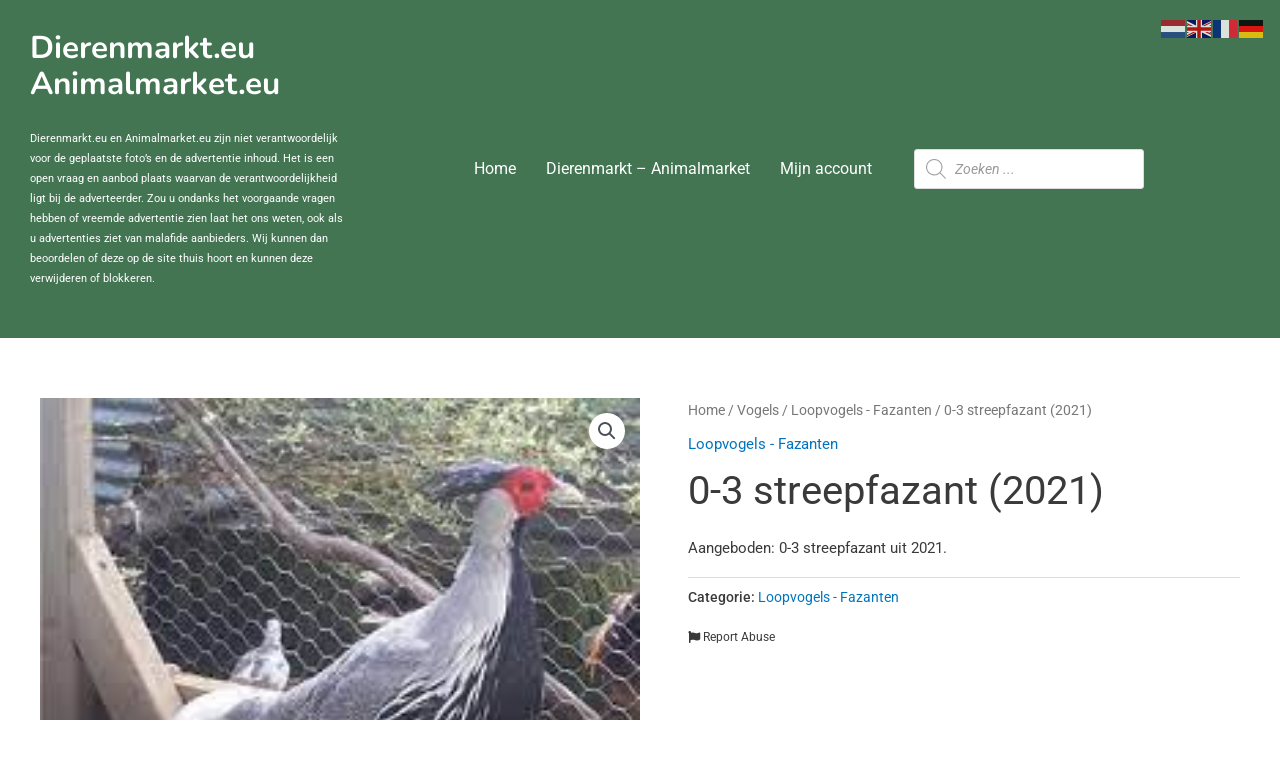

--- FILE ---
content_type: text/css; charset=utf-8
request_url: https://dierenmarkt.eu/wp-content/cache/min/1/wp-content/plugins/dokan-pro/modules/store-support/assets/css/style.css?ver=1768482614
body_size: 1393
content:
.dokan-store-support-btn{margin-top:3px;width:100%}.dokan-store-support-btn-product{width:auto;margin-left:3px!important}.dokan-support-login-wrapper{width:430px!important;padding:16px!important;margin:0 auto!important}.dokan-support-login-wrapper h2{border-bottom:1px solid #ddd;padding-bottom:15px;margin-bottom:15px}.dokan-support-table .dokan-support-customer-name img{float:left;margin-right:10px}.dokan-support-intro-text{padding:10px 0;font-size:1.5em;margin-bottom:15px;border-bottom:1px solid #ddd}.dokan-support-topic-counts{padding-left:0px!important}.dokan-support-topic-counts li{display:inline-block}.dokan-support-topic-counts li.active a{color:#999}.dokan-support-topic-wrapper .dokan-support-single-title{margin-bottom:30px}.dokan-support-topic-wrapper .dokan-support-topic-header{background:#222;color:#fff;padding:10px}.dokan-support-topic-wrapper .dokan-suppport-topic-body{margin-top:20px;border:2px solid #eee;margin-bottom:0}.dokan-support-topic-wrapper .dokan-suppport-topic-body *{box-sizing:border-box}.dokan-support-topic-wrapper .dokan-support-user-image{text-align:center;padding:15px 0;background:#eee}.dokan-support-topic-wrapper .dokan-support-user-image img{margin-bottom:6px}.dokan-support-topic-wrapper .dokan-support-user-image h4,.dokan-support-topic-wrapper .dokan-support-user-image p{margin:0}.dokan-support-topic-wrapper .dokan-support-date-time{font-size:12px;font-style:italic}.dokan-support-topic-wrapper .dokan-support-reply{padding:0 20px}.dokan-support-topic-wrapper .dokan-support-user-image{_border-right:2px solid #eee}.dokan-support-topic-wrapper ul.dokan-support-commentlist{padding-left:0;list-style:none}.dokan-support-topic-wrapper ul.dokan-support-commentlist li{padding:0;margin:0}.dokan-support-topic-wrapper .comment-reply-title{display:none}.dokan-support-topic-wrapper .dokan-dss-comment-textarea{width:100%}.dokan-support-topic-wrapper .dokan-support-topic-select{margin-bottom:10px;margin-right:10px}.dokan-support-reply-form #respond,.dokan-support-reply-form #respond form{margin:0}.dokan-single-store .dokan-store-tabs ul li.dokan-store-support-btn-wrap{margin-right:5px}.dokan-dss-chat-box{width:100%;display:flex;justify-content:space-between;margin-top:20px}.dokan-main-topic{width:98%;background-color:#fff}.dokan-main-topic{border-bottom:1px solid #F0F0F1;margin-bottom:10px;padding-bottom:30px}.dokan-dss-chat-box .dokan-chat-image-box{width:8%;display:flex;justify-content:center;align-content:stretch}.dokan-dss-chat-box .dokan-chat-image-box .dokan-chat-image-container{display:inline-block;position:relative;width:30px;height:30px;overflow:hidden;border-radius:50%}.dokan-dss-chat-box .dokan-chat-image-box .dokan-chat-image-container .dokan-chat-image{width:auto;height:100%}.dokan-dss-chat-box .dokan-chat-info-box{width:100%}.dokan-dss-chat-box .dokan-chat-info-box .dokan-chat-sender-info{display:flex;justify-content:space-between;height:28px;align-items:center}.dokan-dss-chat-box .dokan-chat-info-box .dokan-chat-sender-info .dokan-chat-user-box{color:#717171;font-weight:600;font-size:.9rem}.dokan-dss-chat-box .dokan-chat-info-box .dokan-chat-time-box{color:rgba(120,129,143,.5);font-weight:400;float:right;margin-top:9px}.dokan-dss-chat-box .dokan-chat-info-box .dokan-chat-text{border-radius:0 10px 10px 10px;display:flex;align-items:center;padding:20px;margin-top:9px}.dokan-dss-chat-box .dokan-chat-info-box .dokan-customer-chat-text{background:#f6f6f6;color:#717171}.dokan-dss-chat-box .dokan-chat-info-box .dokan-vendor-chat-text{background:#5353bb25;color:#5353bb}.dokan-dss-chat-box .dokan-chat-info-box .dokan-admin-chat-text{background:#f2faff;color:#1a9ed4}.dokan-dss-chat-box .dokan-chat-info-box .dokan-chat-text p{margin:0}.dokan-dss-chat-box .dokan-chat-action-box{width:6%;display:flex;justify-content:center;align-items:center}@media only screen and (max-width:1000px){.dokan-dss-chat-box{width:100%;display:flex;justify-content:space-between;margin-top:20px}.dokan-dss-chat-box .dokan-chat-image-box{width:13%;display:flex;justify-content:center;align-content:stretch}.dokan-dss-chat-box .dokan-chat-image-box .dokan-chat-image-container{display:inline-block;position:relative;width:30px;height:30px;overflow:hidden;border-radius:50%}.dokan-dss-chat-box .dokan-chat-image-box .dokan-chat-image-container .dokan-chat-image{width:auto;height:100%}.dokan-dss-chat-box .dokan-chat-info-box{width:77%}.dokan-dss-chat-box .dokan-chat-info-box .dokan-chat-sender-info{display:flex;justify-content:space-between;height:28px;align-items:center}.dokan-dss-chat-box .dokan-chat-info-box .dokan-chat-sender-info .dokan-chat-user-box{color:#717171;font-weight:600;font-size:.9rem}.dokan-dss-chat-box .dokan-chat-info-box .dokan-chat-time-box{color:rgba(120,129,143,.5);font-weight:400;float:right;margin-top:9px}.dokan-dss-chat-box .dokan-chat-info-box .dokan-chat-text{background:#f2faff;border-radius:0 10px 10px 10px;display:flex;align-items:center;padding:20px;color:#1a9ed4;margin-top:10px}.dokan-dss-chat-box .dokan-chat-info-box .dokan-chat-text p{margin:0}.dokan-dss-chat-box .dokan-chat-action-box{width:10%;display:flex;justify-content:center;align-items:center}.dokan-dss-chat-box .dokan-chat-action-box .dokan-chat-delete{margin-top:35px;display:none;visibility:hidden;color:#e0e6f0;cursor:pointer}.dokan-dss-chat-box .dokan-chat-action-box .dokan-chat-delete:hover{color:#f2624d}.dokan-dss-chat-box:hover .dokan-chat-delete{display:block;visibility:visible}}.dokan-support-commentlist{width:100%;max-height:400px;overflow-x:hidden;overflow-y:auto;scroll-behavior:smooth;margin:20px 0 0 0}.dokan-support-commentlist::-webkit-scrollbar{width:5px}.dokan-support-commentlist::-webkit-scrollbar-track{background:#FFF}.dokan-support-commentlist::-webkit-scrollbar-thumb{background:rgba(241,133,29,.3);border-radius:3px}.dokan-support-commentlist::-webkit-scrollbar-thumb:hover{background:#f1851d}.dokan-support-topic-wrapper ul.dokan-support-commentlist li .chat-box{padding-right:10px}.dokan-dss-chat-header{width:100%;display:flex;border-bottom:1px solid #F0F0F1}.dokan-dss-chat-header .dokan-chat-title-box{width:50%;display:block}.dokan-dss-chat-header .dokan-chat-title-box .dokan-chat-title{float:left;padding:20px 20px 20px 0;font-size:1rem;font-weight:700}.dokan-dss-chat-header .dokan-chat-title-box .dokan-chat-status{color:rgb(201,201,201)}.dokan-dss-chat-header .dokan-chat-status-box{width:50%;display:block}.dokan-dss-chat-header .dokan-chat-status-box .dokan-chat-status{float:right;margin:15px 20px;padding:5px 15px;border-radius:3px}.dokan-dss-chat-header .dokan-chat-status-box .dokan-chat-open{background-color:rgba(46,204,113,.15);color:#039440}.dokan-dss-chat-header .dokan-chat-status-box .dokan-chat-closed{background-color:rgba(168,168,168,.1);color:#828282}.dokan-dss-panel-default{border:none;margin-top:20px}.dokan-dss-panel-default .dokan-dss-panel-heading{background-color:#fff;padding:0;border:none}.dokan-dss-panel-default .dokan-dss-panel-body{padding:0}.dokan-dss-panel-default .dokan-dss-panel-body .comment-respond{background-color:white!important;padding:0 5px 0 0!important;margin-top:20px!important}.dokan-dss-panel-default .dokan-dss-panel-body .comment-respond .comment-form .comment-form-comment .dokan-dss-comment-textarea{background:#FFF;border:1px solid rgba(225,233,248,.945);box-sizing:border-box;border-radius:3px;box-shadow:none}.dokan-dss-panel-default .dokan-dss-panel-body .comment-respond .comment-form .form-submit .submit{background:#3D566E!important;color:#FFFFFF!important;border:none}.dokan-store-support-ticket-search-form #dokan-search-support-customers{width:220px}.dokan-store-support-ticket-search-form #support_ticket_date_filter{min-width:180px;padding:4px 10px}.dokan-store-support-ticket-search-form #dokan-support-ticket-search-input{width:160px;padding:4px 10px}@media (max-width:767px){.dokan-table.dokan-support-table tbody{display:flex;flex-direction:column}.dokan-table.dokan-support-table tbody tr{vertical-align:inherit;width:100%}.dokan-table.dokan-support-table tbody tr:not(.is-expanded){display:flex}.dokan-table.dokan-support-table tbody tr td.column-primary{flex:1}}

--- FILE ---
content_type: text/css; charset=utf-8
request_url: https://dierenmarkt.eu/wp-content/uploads/elementor/css/post-25185.css?ver=1768482592
body_size: 731
content:
.elementor-25185 .elementor-element.elementor-element-72aa419a > .elementor-container > .elementor-column > .elementor-widget-wrap{align-content:center;align-items:center;}.elementor-25185 .elementor-element.elementor-element-72aa419a:not(.elementor-motion-effects-element-type-background), .elementor-25185 .elementor-element.elementor-element-72aa419a > .elementor-motion-effects-container > .elementor-motion-effects-layer{background-color:#437553;}.elementor-25185 .elementor-element.elementor-element-72aa419a{transition:background 0.3s, border 0.3s, border-radius 0.3s, box-shadow 0.3s;margin-top:0px;margin-bottom:0px;}.elementor-25185 .elementor-element.elementor-element-72aa419a > .elementor-background-overlay{transition:background 0.3s, border-radius 0.3s, opacity 0.3s;}.elementor-25185 .elementor-element.elementor-element-26e2f243 > .elementor-widget-wrap > .elementor-widget:not(.elementor-widget__width-auto):not(.elementor-widget__width-initial):not(:last-child):not(.elementor-absolute){margin-block-end:5px;}.elementor-25185 .elementor-element.elementor-element-63b33847 .elementor-heading-title{font-family:"Nunito", Sans-serif;font-size:2.1rem;font-weight:700;line-height:1.16em;color:#ffffff;}.elementor-25185 .elementor-element.elementor-element-19174f3{font-size:11px;color:#FFFFFF;}.elementor-25185 .elementor-element.elementor-element-836a8a5 > .elementor-element-populated{margin:0px -28px 0px 0px;--e-column-margin-right:-28px;--e-column-margin-left:0px;}.elementor-25185 .elementor-element.elementor-element-3d201f4 .menu-item a.uael-menu-item,.elementor-25185 .elementor-element.elementor-element-3d201f4 .menu-item a.uael-sub-menu-item{padding-left:15px;padding-right:15px;}.elementor-25185 .elementor-element.elementor-element-3d201f4 .menu-item a.uael-menu-item, .elementor-25185 .elementor-element.elementor-element-3d201f4 .menu-item a.uael-sub-menu-item{padding-top:15px;padding-bottom:15px;}.elementor-25185 .elementor-element.elementor-element-3d201f4 ul.sub-menu{width:220px;}.elementor-25185 .elementor-element.elementor-element-3d201f4 .sub-menu li a.uael-sub-menu-item,
						.elementor-25185 .elementor-element.elementor-element-3d201f4 nav.uael-dropdown li a.uael-menu-item,
						.elementor-25185 .elementor-element.elementor-element-3d201f4 nav.uael-dropdown li a.uael-sub-menu-item,
						.elementor-25185 .elementor-element.elementor-element-3d201f4 nav.uael-dropdown-expandible li a.uael-menu-item,
						.elementor-25185 .elementor-element.elementor-element-3d201f4 nav.uael-dropdown-expandible li a.uael-sub-menu-item{padding-left:15px;padding-right:15px;}.elementor-25185 .elementor-element.elementor-element-3d201f4 .sub-menu a.uael-sub-menu-item,
						 .elementor-25185 .elementor-element.elementor-element-3d201f4 nav.uael-dropdown li a.uael-menu-item,
						 .elementor-25185 .elementor-element.elementor-element-3d201f4 nav.uael-dropdown li a.uael-sub-menu-item,
						 .elementor-25185 .elementor-element.elementor-element-3d201f4 nav.uael-dropdown-expandible li a.uael-menu-item,
						 .elementor-25185 .elementor-element.elementor-element-3d201f4 nav.uael-dropdown-expandible li a.uael-sub-menu-item{padding-top:15px;padding-bottom:15px;}.elementor-25185 .elementor-element.elementor-element-3d201f4 .uael-nav-menu__toggle{text-align:center;}.elementor-25185 .elementor-element.elementor-element-3d201f4 .menu-item a.uael-menu-item:not(.elementor-button), .elementor-25185 .elementor-element.elementor-element-3d201f4 .sub-menu a.uael-sub-menu-item{color:#FFFFFF;}.elementor-25185 .elementor-element.elementor-element-3d201f4 .sub-menu a.uael-sub-menu-item,
								.elementor-25185 .elementor-element.elementor-element-3d201f4 .elementor-menu-toggle,
								.elementor-25185 .elementor-element.elementor-element-3d201f4 nav.uael-dropdown li a.uael-menu-item:not(.elementor-button),
								.elementor-25185 .elementor-element.elementor-element-3d201f4 nav.uael-dropdown li a.uael-sub-menu-item:not(.elementor-button),
								.elementor-25185 .elementor-element.elementor-element-3d201f4 nav.uael-dropdown-expandible li a.uael-menu-item,
								.elementor-25185 .elementor-element.elementor-element-3d201f4 nav.uael-dropdown-expandible li a.uael-sub-menu-item{color:#000000;}.elementor-25185 .elementor-element.elementor-element-3d201f4 .sub-menu,
								.elementor-25185 .elementor-element.elementor-element-3d201f4 nav.uael-dropdown,
								.elementor-25185 .elementor-element.elementor-element-3d201f4 .uael-nav-menu nav.uael-dropdown-expandible,
								.elementor-25185 .elementor-element.elementor-element-3d201f4 .uael-nav-menu nav.uael-dropdown-expandible .menu-item a.uael-menu-item,
								.elementor-25185 .elementor-element.elementor-element-3d201f4 .uael-nav-menu nav.uael-dropdown-expandible .menu-item .sub-menu,
								.elementor-25185 .elementor-element.elementor-element-3d201f4 nav.uael-dropdown .menu-item a.uael-menu-item,
								.elementor-25185 .elementor-element.elementor-element-3d201f4 nav.uael-dropdown .menu-item a.uael-sub-menu-item{background-color:#fff;}.elementor-25185 .elementor-element.elementor-element-3d201f4 .sub-menu{border-radius:9px 9px 9px 9px;}.elementor-25185 .elementor-element.elementor-element-3d201f4 .sub-menu li.menu-item:first-child{border-top-left-radius:9px;border-top-right-radius:9px;overflow:hidden;}.elementor-25185 .elementor-element.elementor-element-3d201f4 .sub-menu li.menu-item:last-child{border-bottom-right-radius:9px;border-bottom-left-radius:9px;overflow:hidden;}.elementor-25185 .elementor-element.elementor-element-3d201f4 nav.uael-dropdown{border-radius:9px 9px 9px 9px;}.elementor-25185 .elementor-element.elementor-element-3d201f4 nav.uael-dropdown li.menu-item:first-child{border-top-left-radius:9px;border-top-right-radius:9px;overflow:hidden;}.elementor-25185 .elementor-element.elementor-element-3d201f4 nav.uael-dropdown li.menu-item:last-child{border-bottom-right-radius:9px;border-bottom-left-radius:9px;overflow:hidden;}.elementor-25185 .elementor-element.elementor-element-3d201f4 nav.uael-dropdown-expandible{border-radius:9px 9px 9px 9px;}.elementor-25185 .elementor-element.elementor-element-3d201f4 nav.uael-dropdown-expandible li.menu-item:first-child{border-top-left-radius:9px;border-top-right-radius:9px;overflow:hidden;}.elementor-25185 .elementor-element.elementor-element-3d201f4 nav.uael-dropdown-expandible li.menu-item:last-child{border-bottom-right-radius:9px;border-bottom-left-radius:9px;overflow:hidden;}.elementor-25185 .elementor-element.elementor-element-3d201f4 .sub-menu li.menu-item:not(:last-child),
						.elementor-25185 .elementor-element.elementor-element-3d201f4 nav.uael-dropdown li.menu-item:not(:last-child),
						.elementor-25185 .elementor-element.elementor-element-3d201f4 nav.uael-dropdown-expandible li.menu-item:not(:last-child){border-bottom-style:solid;border-bottom-color:#c4c4c4;border-bottom-width:0px;}.elementor-25185 .elementor-element.elementor-element-3d201f4 div.uael-nav-menu-icon{color:#FFFFFF;}.elementor-25185 .elementor-element.elementor-element-3d201f4 div.uael-nav-menu-icon svg{fill:#FFFFFF;}.elementor-25185 .elementor-element.elementor-element-4365414 > .elementor-widget-container{margin:0px 0px 0px -33px;}.elementor-theme-builder-content-area{height:400px;}.elementor-location-header:before, .elementor-location-footer:before{content:"";display:table;clear:both;}@media(min-width:768px){.elementor-25185 .elementor-element.elementor-element-836a8a5{width:47.104%;}.elementor-25185 .elementor-element.elementor-element-4b3d805{width:19.143%;}}

--- FILE ---
content_type: application/javascript; charset=utf-8
request_url: https://dierenmarkt.eu/wp-content/cache/min/1/wp-content/plugins/dokan-lite/assets/js/page-views.js?ver=1720623642
body_size: -9
content:
jQuery(document).ready((function(a){if(!localStorage)return;if(!window.dokanPageViewsParams)return;let o=(new Date).toISOString().slice(0,10),e=JSON.parse(localStorage.getItem("dokan_pageview_count"));(null===e||e.today&&e.today!==o)&&(e={today:o,post_ids:[]}),e.post_ids.includes(window.dokanPageViewsParams.post_id)||(a.post(window.dokanPageViewsParams.ajax_url,{action:"dokan_pageview",_ajax_nonce:window.dokanPageViewsParams.nonce,post_id:window.dokanPageViewsParams.post_id}),e.post_ids.push(window.dokanPageViewsParams.post_id),localStorage.setItem("dokan_pageview_count",JSON.stringify(e)))}))

--- FILE ---
content_type: application/javascript; charset=utf-8
request_url: https://dierenmarkt.eu/wp-content/cache/min/1/wp-content/plugins/dokan-pro/modules/report-abuse/assets/js/dokan-report-abuse.js?ver=1707641569
body_size: 898
content:
(()=>{"use strict";var o={n:e=>{var a=e&&e.__esModule?()=>e.default:()=>e;return o.d(a,{a}),a},d:(e,a)=>{for(var s in a)o.o(a,s)&&!o.o(e,s)&&Object.defineProperty(e,s,{enumerable:!0,get:a[s]})},o:(o,e)=>Object.prototype.hasOwnProperty.call(o,e)};const e=jQuery;var a=o.n(e);dokan.reportAbuse={button:null,form_html:"",form_title:"",flashMessage:"",init(){const o=this;a()(".dokan-report-abuse-button").on("click",(function(e){if(e.preventDefault(),o.button=this,"on"===dokanReportAbuse.reported_by_logged_in_users_only&&!dokanReportAbuse.is_user_logged_in)return a()("body").trigger("dokan:login_form_popup:show");o.getForm()})),a()("body").on("dokan:login_form_popup:fetching_form",(()=>{o.showLoadingAnim()})),a()("body").on("dokan:login_form_popup:fetched_form",(()=>{o.stopLoadingAnim()})),a()("body").on("dokan:login_form_popup:logged_in",((e,a)=>{dokanReportAbuse.is_user_logged_in=!0,dokanReportAbuse.nonce=a.data.dokan_report_abuse_nonce,o.getForm()})),a()("body").on("submit","#dokan-report-abuse-form-popup form",(function(e){e.preventDefault(),o.submitForm(this)}))},showLoadingAnim(){a()(this.button).addClass("working").children("i").removeClass("fa-flag").addClass("fa-spin fa-refresh")},stopLoadingAnim(){a()(this.button).removeClass("working").children("i").removeClass("fa-spin fa-refresh").addClass("fa-flag")},submittingForm(){a()("#dokan-report-abuse-form-popup fieldset").prop("disabled",!0),a()("#dokan-report-abuse-form-submit-btn").addClass("dokan-hide"),a()("#dokan-report-abuse-form-working-btn").removeClass("dokan-hide")},submittedForm(){a()("#dokan-report-abuse-form-popup fieldset").prop("disabled",!1),a()("#dokan-report-abuse-form-submit-btn").removeClass("dokan-hide"),a()("#dokan-report-abuse-form-working-btn").addClass("dokan-hide")},getForm(){const o=this;o.form_html?o.showPopup():(o.showLoadingAnim(),a().ajax({url:dokan.ajaxurl,method:"get",dataType:"json",data:{_wpnonce:dokanReportAbuse.nonce,action:"dokan_report_abuse_get_form"}}).done((e=>{o.form_html=e.data.html,o.form_title=e.data.title,o.showPopup()})).always((()=>{o.stopLoadingAnim()})))},showPopup(){const o=this;a()("body").append('<div id="dokan-modal-report-abuse-popup"></div>');const e=a()("#dokan-modal-report-abuse-popup").iziModal({headerColor:dokan.modal_header_color,width:690,onClosed:()=>{o.afterPopupClose()}});e.iziModal("setTitle",o.form_title),e.iziModal("setContent",o.form_html),e.iziModal("open")},afterPopupClose(){this.flashMessage&&(dokan_sweetalert(this.flashMessage,{icon:"success"}),this.flashMessage="")},submitForm(o){const e=this,s=(a()(o).serialize(),a()(".dokan-popup-error","#dokan-report-abuse-form-popup"));s.removeClass("has-error").text(""),e.submittingForm(),a().ajax({url:dokan.ajaxurl,method:"post",dataType:"json",data:{_wpnonce:dokanReportAbuse.nonce,action:"dokan_report_abuse_submit_form",form_data:{reason:a()(o).find('[name="reason"]:checked').val(),product_id:dokanReportAbuse.product_id,customer_name:a()(o).find('[name="customer_name"]').val(),customer_email:a()(o).find('[name="customer_email"]').val(),description:a()(o).find('[name="description"]').val()}}}).done((o=>{e.flashMessage=o.data.message,a()("#dokan-modal-report-abuse-popup").iziModal("close")})).always((()=>{e.submittedForm()})).fail((o=>{o.responseJSON&&o.responseJSON.data&&o.responseJSON.data.message&&s.addClass("has-error").text(o.responseJSON.data.message)}))}},dokan.reportAbuse.init()})()